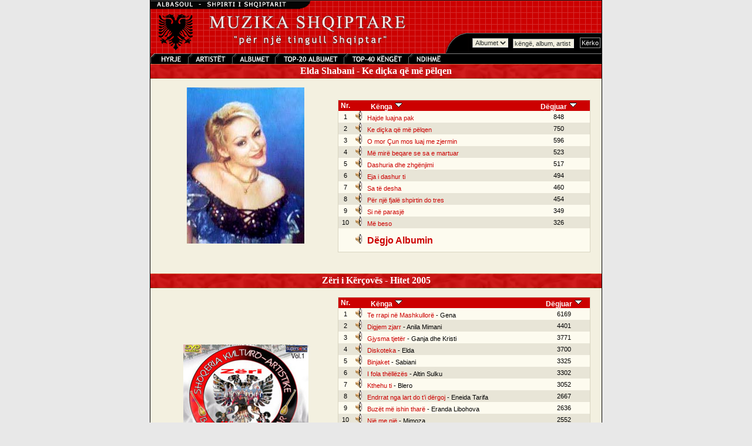

--- FILE ---
content_type: text/html; charset=UTF-8
request_url: https://muzika.albasoul.com/artist.php?id=29&PHPSESSID=36io327purpnojdf4ap2ul1cl7
body_size: 3795
content:

    <!DOCTYPE HTML PUBLIC "-//W3C//DTD HTML 4.0 Transitional//EN">
    <html lang="sq">
    <head>
        <meta charset="UTF-8">
        <title>Elda Shabani -  Muzika Shqiptare - Albasoul.com</title>
        <meta name="description" content="Mund te degjoni me mijra kenge nga te gjitha trojet Shqiptare. Faqja me e madhe ne internet me muzike Shqiptare.">
        <meta name="keywords" content="muzik, muzika, kenge, keng, kang, shqip, shqiptar, shqiperi, kosov, kosovar, mp3, albanian, albania">
        <link rel="stylesheet" href="themes/muzika/style.css" type="text/css">
        <script>
            // Audio PopUp-dritare
            function popUp(url) {
                window.open(url, "_audioplayer", "status=no,height=200,width=400,scrollbars=no,scrolling=no,resizable=no,toolbar=0");
            }
        </script>
        <script type="text/javascript" src="https://platform-api.sharethis.com/js/sharethis.js#property=67a12afa3c2c8700191089ad&product=sop" async="async"></script>
    </head>
    <body bgcolor="#E8E8E8" text="#000000" leftmargin="0" topmargin="0" marginwidth="0" marginheight="0">
    <table width="770" border="0" cellspacing="0" cellpadding="1" bgcolor="#000000" align="center">
        <tr>
            <td>
                <table width="100%" border="0" cellspacing="0" cellpadding="0" align="center" bgcolor="#f3f0e0">
                    <tr>
                        <td>
                            <map name="Map">
                                <area shape="rect" coords="6,2,63,17" href="index.php?" target="_self" alt="Faqja kryesore e muzikës">
                                <area shape="rect" coords="72,0,135,19" href="artists.php?" target="_self" alt="Lista e plotë e artistëve">
                                <area shape="rect" coords="146,1,209,18" href="albums.php?" target="_self" alt="Te gjitha albumet">
                                <area shape="rect" coords="335,0,435,18" href="top.php?sort=s&top=40&" target="_self" alt="TOP-40 Kenget">
                                <area shape="rect" coords="218,1,327,19" href="top.php?sort=a&top=20&" target="_self" alt="TOP-20 albumet">
                                <area shape="rect" coords="448,1,507,18" href="ndihme.php?" target="_self" alt="Ndihmë">
                            </map>
                            <!-- MENU //-->
                            <table width="100%" border="0" align="center" cellpadding="0" cellspacing="0" background="themes/muzika/images/grid.gif">
                                <tr>
                                    <td background="themes/muzika/images/grid.gif">
                                        <table width="100%" border="0" align="center" cellpadding="0" cellspacing="0">
                                            <tr>
                                                <td><font color="#FFFFFF"><img src="themes/muzika/images/muzikatop.gif" alt="Muzika Top"></font></td>
                                                <td nowrap align="right" valign="bottom">
                                                    <br>
                                                    <table border="0" cellpadding="0" cellspacing="0">
                                                        <form name="kerko" method="get" action="kerko.php">
                                                            <tr>
                                                                <td align="right" valign="bottom"><img src="themes/muzika/images/bevel_angle.gif" width="47" height="35" alt=""></td>
                                                                <td background="themes/muzika/images/bevel_plate.gif">
                                                                    <select name="zgjedhje" class="field">
                                                                        <option value="albumet" selected>Albumet</option>
                                                                        <option value="kenget" >Këngët</option>
                                                                    </select>
                                                                </td>
                                                                <td background="themes/muzika/images/bevel_plate.gif">&nbsp;
                                                                    <input type="text" class="field" name="kerko" value="këngë, album, artist" size="15" maxlength="100" onFocus="this.value=''; return true;">
                                                                    <input type="hidden" name="kerkese" value="1">
                                                                </td>
                                                                <td background="themes/muzika/images/bevel_plate.gif">&nbsp;
                                                                    <input name="Submit" type="submit" class="button" value="Kërko">
                                                                </td>
                                                            </tr>
                                                        </form>
                                                    </table>
                                                </td>
                                            </tr>
                                        </table>
                                    </td>
                                </tr>
                                <tr>
                                    <td>
                                        <table background="themes/muzika/images/menubar.gif" width="100%" border="0" cellspacing="0" cellpadding="0">
                                            <tr>
                                                <td><img src="themes/muzika/images/menuja.gif" usemap="#Map" width="513" height="18" border="0" alt="Menu"></td>
                                            </tr>
                                        </table>
                                    </td>
                                </tr>
                            </table>
                            <!-- END MENU //-->
                        </td>
                    </tr>
                    <tr>
                        <td valign="top">
                            <table bgcolor="#f3f0e0" width="100%" border="0" align="center" cellpadding="0" cellspacing="0">
                                <tr>
                                    <td valign="top">
    <table align="center" border="0" cellpadding="0" cellspacing="0" width="100%" height="100%">
        <tr>
            <td align="middle" width="100%">
                <table bgcolor="#cc0000" align="center" border="0" cellpadding="0" cellspacing="0" width="100%" height="18">
                    <tr>
                        <td height="25" background="themes/muzika/images/menubar2.gif" nowrap valign="middle" align="center">
                            <b><font color="ffffff" size="3">&nbsp;&nbsp;Elda Shabani - Ke diçka që më pëlqen&nbsp;&nbsp;</font></b>
                        </td>
                    </tr>
                </table>
            </td>
        </tr>
        <tr>
            <td valign="top" width="100%">
                <table align="center" border="0" cellpadding="10" cellspacing="0" width="100%">
                    <tr>
                        <td valign="top">
                            <font class="content">
        <table width="100%" border="0" cellpadding="0" cellspacing="5" align="center">
        <tr>
            <td width="40%" valign="middle" align="center"><img src="/foto/EShabani.jpg"><br>
                                <br><br>
                <div class="sharethis-inline-share-buttons"></div>
            </td>
            <td width="60%" valign="middle" align="center">
                <table width="98%" border="0" cellspacing="0" cellpadding="1">
                    <tr>
                        <td bgcolor="#D9D5C2">
                            <table width="100%" border="0" cellspacing="0" cellpadding="0">
                                <tr>
                                    <td align="center" nowrap bgcolor="#cc0000"><font class="title"><b>Nr.</b></font></td>
                                    <td align="left" nowrap bgcolor="#cc0000"><font class="title"><b>&nbsp;&nbsp;&nbsp;&nbsp;&nbsp;&nbsp;&nbsp;&nbsp;&nbsp;&nbsp;Kënga</b>&nbsp;<a href="/artist.php?PHPSESSID=ev9d2dj3m15mq7p2lun6uqj192&id=29&sort=1"><img src="themes/muzika/images/sort.gif" width="15" height="15" border="0" alt="rendit kenget sipas emrit"></a></font></td>
                                    <td align="center" nowrap bgcolor="#cc0000"><font class="title"><b>Dëgjuar</b>&nbsp;<a href="/artist.php?PHPSESSID=ev9d2dj3m15mq7p2lun6uqj192&id=29"><img src="themes/muzika/images/sort.gif" width="15" height="15" border="0" alt="rendit kenget sipas numrit te degjimeve"></a></font></td>
                                </tr>
                                                                    <tr bgcolor="#FDFBEF">
                                        <td nowrap width="6%" align="center"><font class="record">1</font></td>
                                        <td nowrap align="left">&nbsp;<a href="javascript:popUp('play.php?id=1161&PHPSESSID=ev9d2dj3m15mq7p2lun6uqj192')"><img src="themes/muzika/images/sound.gif" border="0" alt="Hajde luajna pak"></a>&nbsp;&nbsp;<a class="recordlink" href="javascript:popUp('play.php?id=1161&PHPSESSID=ev9d2dj3m15mq7p2lun6uqj192')">Hajde luajna pak</a></td>
                                        <td nowrap align="center"><font class="record">848</font></td>
                                    </tr>
                                                                        <tr bgcolor="#E8E5D7">
                                        <td nowrap width="6%" align="center"><font class="record">2</font></td>
                                        <td nowrap align="left">&nbsp;<a href="javascript:popUp('play.php?id=1158&PHPSESSID=ev9d2dj3m15mq7p2lun6uqj192')"><img src="themes/muzika/images/sound.gif" border="0" alt="Ke diçka që më pëlqen"></a>&nbsp;&nbsp;<a class="recordlink" href="javascript:popUp('play.php?id=1158&PHPSESSID=ev9d2dj3m15mq7p2lun6uqj192')">Ke diçka që më pëlqen</a></td>
                                        <td nowrap align="center"><font class="record">750</font></td>
                                    </tr>
                                                                        <tr bgcolor="#FDFBEF">
                                        <td nowrap width="6%" align="center"><font class="record">3</font></td>
                                        <td nowrap align="left">&nbsp;<a href="javascript:popUp('play.php?id=1156&PHPSESSID=ev9d2dj3m15mq7p2lun6uqj192')"><img src="themes/muzika/images/sound.gif" border="0" alt="O mor Çun mos luaj me zjermin"></a>&nbsp;&nbsp;<a class="recordlink" href="javascript:popUp('play.php?id=1156&PHPSESSID=ev9d2dj3m15mq7p2lun6uqj192')">O mor Çun mos luaj me zjermin</a></td>
                                        <td nowrap align="center"><font class="record">596</font></td>
                                    </tr>
                                                                        <tr bgcolor="#E8E5D7">
                                        <td nowrap width="6%" align="center"><font class="record">4</font></td>
                                        <td nowrap align="left">&nbsp;<a href="javascript:popUp('play.php?id=1162&PHPSESSID=ev9d2dj3m15mq7p2lun6uqj192')"><img src="themes/muzika/images/sound.gif" border="0" alt="Më mirë beqare se sa e martuar"></a>&nbsp;&nbsp;<a class="recordlink" href="javascript:popUp('play.php?id=1162&PHPSESSID=ev9d2dj3m15mq7p2lun6uqj192')">Më mirë beqare se sa e martuar</a></td>
                                        <td nowrap align="center"><font class="record">523</font></td>
                                    </tr>
                                                                        <tr bgcolor="#FDFBEF">
                                        <td nowrap width="6%" align="center"><font class="record">5</font></td>
                                        <td nowrap align="left">&nbsp;<a href="javascript:popUp('play.php?id=1160&PHPSESSID=ev9d2dj3m15mq7p2lun6uqj192')"><img src="themes/muzika/images/sound.gif" border="0" alt="Dashuria dhe zhgënjimi"></a>&nbsp;&nbsp;<a class="recordlink" href="javascript:popUp('play.php?id=1160&PHPSESSID=ev9d2dj3m15mq7p2lun6uqj192')">Dashuria dhe zhgënjimi</a></td>
                                        <td nowrap align="center"><font class="record">517</font></td>
                                    </tr>
                                                                        <tr bgcolor="#E8E5D7">
                                        <td nowrap width="6%" align="center"><font class="record">6</font></td>
                                        <td nowrap align="left">&nbsp;<a href="javascript:popUp('play.php?id=1159&PHPSESSID=ev9d2dj3m15mq7p2lun6uqj192')"><img src="themes/muzika/images/sound.gif" border="0" alt="Eja i dashur ti"></a>&nbsp;&nbsp;<a class="recordlink" href="javascript:popUp('play.php?id=1159&PHPSESSID=ev9d2dj3m15mq7p2lun6uqj192')">Eja i dashur ti</a></td>
                                        <td nowrap align="center"><font class="record">494</font></td>
                                    </tr>
                                                                        <tr bgcolor="#FDFBEF">
                                        <td nowrap width="6%" align="center"><font class="record">7</font></td>
                                        <td nowrap align="left">&nbsp;<a href="javascript:popUp('play.php?id=1163&PHPSESSID=ev9d2dj3m15mq7p2lun6uqj192')"><img src="themes/muzika/images/sound.gif" border="0" alt="Sa të desha"></a>&nbsp;&nbsp;<a class="recordlink" href="javascript:popUp('play.php?id=1163&PHPSESSID=ev9d2dj3m15mq7p2lun6uqj192')">Sa të desha</a></td>
                                        <td nowrap align="center"><font class="record">460</font></td>
                                    </tr>
                                                                        <tr bgcolor="#E8E5D7">
                                        <td nowrap width="6%" align="center"><font class="record">8</font></td>
                                        <td nowrap align="left">&nbsp;<a href="javascript:popUp('play.php?id=1154&PHPSESSID=ev9d2dj3m15mq7p2lun6uqj192')"><img src="themes/muzika/images/sound.gif" border="0" alt="Për një fjalë shpirtin do tres"></a>&nbsp;&nbsp;<a class="recordlink" href="javascript:popUp('play.php?id=1154&PHPSESSID=ev9d2dj3m15mq7p2lun6uqj192')">Për një fjalë shpirtin do tres</a></td>
                                        <td nowrap align="center"><font class="record">454</font></td>
                                    </tr>
                                                                        <tr bgcolor="#FDFBEF">
                                        <td nowrap width="6%" align="center"><font class="record">9</font></td>
                                        <td nowrap align="left">&nbsp;<a href="javascript:popUp('play.php?id=1155&PHPSESSID=ev9d2dj3m15mq7p2lun6uqj192')"><img src="themes/muzika/images/sound.gif" border="0" alt="Si në parasjë"></a>&nbsp;&nbsp;<a class="recordlink" href="javascript:popUp('play.php?id=1155&PHPSESSID=ev9d2dj3m15mq7p2lun6uqj192')">Si në parasjë</a></td>
                                        <td nowrap align="center"><font class="record">349</font></td>
                                    </tr>
                                                                        <tr bgcolor="#E8E5D7">
                                        <td nowrap width="6%" align="center"><font class="record">10</font></td>
                                        <td nowrap align="left">&nbsp;<a href="javascript:popUp('play.php?id=1157&PHPSESSID=ev9d2dj3m15mq7p2lun6uqj192')"><img src="themes/muzika/images/sound.gif" border="0" alt="Më beso"></a>&nbsp;&nbsp;<a class="recordlink" href="javascript:popUp('play.php?id=1157&PHPSESSID=ev9d2dj3m15mq7p2lun6uqj192')">Më beso</a></td>
                                        <td nowrap align="center"><font class="record">326</font></td>
                                    </tr>
                                                                    <tr bgcolor="#FDFBEF">
                                    <td></td>
                                    <td height="40" colspan="3">&nbsp;<a href="javascript:popUp('play.php?all=1&id=93&PHPSESSID=ev9d2dj3m15mq7p2lun6uqj192')"><img src="themes/muzika/images/sound.gif" border="0" alt="Dëgjo Albumin"></a>&nbsp;&nbsp;<font class="record"><b><a class="recordlink" href="javascript:popUp('play_album.php?all=1&id=93&PHPSESSID=ev9d2dj3m15mq7p2lun6uqj192')"><font size="3">Dëgjo Albumin</font></a></b></font></td>
                                </tr>
                            </table>
                        </td>
                    </tr>
                </table>
            </td>
        </tr>
    </table>
                    </font>
                </td>
            </tr>
        </table>
        </td>
        </tr>
    </table>
        <table align="center" border="0" cellpadding="0" cellspacing="0" width="100%" height="100%">
        <tr>
            <td align="middle" width="100%">
                <table bgcolor="#cc0000" align="center" border="0" cellpadding="0" cellspacing="0" width="100%" height="18">
                    <tr>
                        <td height="25" background="themes/muzika/images/menubar2.gif" nowrap valign="middle" align="center">
                            <b><font color="ffffff" size="3">&nbsp;&nbsp;Zëri i Kërçovës - Hitet 2005&nbsp;&nbsp;</font></b>
                        </td>
                    </tr>
                </table>
            </td>
        </tr>
        <tr>
            <td valign="top" width="100%">
                <table align="center" border="0" cellpadding="10" cellspacing="0" width="100%">
                    <tr>
                        <td valign="top">
                            <font class="content">
        <table width="100%" border="0" cellpadding="0" cellspacing="5" align="center">
        <tr>
            <td width="40%" valign="middle" align="center"><img src="/foto/ZeriKercovesVol1.jpg"><br>
                <br><font class="content">Albume të tjerë nga </font> <font class="content">&nbsp; &#8226;</font><a class="contentlink" href="artist.php?id=2&PHPSESSID=ev9d2dj3m15mq7p2lun6uqj192">Adelina&nbsp;Ismajli</a> <font class="content">&nbsp; &#8226;</font><a class="contentlink" href="artist.php?id=7&PHPSESSID=ev9d2dj3m15mq7p2lun6uqj192">Altin&nbsp;Sulku</a> <font class="content">&nbsp; &#8226;</font><a class="contentlink" href="artist.php?id=348&PHPSESSID=ev9d2dj3m15mq7p2lun6uqj192">Anita&nbsp;Bitri</a> <font class="content">&nbsp; &#8226;</font><a class="contentlink" href="artist.php?id=257&PHPSESSID=ev9d2dj3m15mq7p2lun6uqj192">Eneida&nbsp;Tarifa</a> <font class="content">&nbsp; &#8226;</font><a class="contentlink" href="artist.php?id=34&PHPSESSID=ev9d2dj3m15mq7p2lun6uqj192">Eranda&nbsp;Libohova</a> <font class="content">&nbsp; &#8226;</font><a class="contentlink" href="artist.php?id=217&PHPSESSID=ev9d2dj3m15mq7p2lun6uqj192">Ganimete&nbsp;Abazi</a> <font class="content">&nbsp; &#8226;</font><a class="contentlink" href="artist.php?id=40&PHPSESSID=ev9d2dj3m15mq7p2lun6uqj192">Gena</a> <font class="content">&nbsp; &#8226;</font><a class="contentlink" href="artist.php?id=42&PHPSESSID=ev9d2dj3m15mq7p2lun6uqj192">Gili</a> <font class="content">&nbsp; &#8226;</font><a class="contentlink" href="artist.php?id=56&PHPSESSID=ev9d2dj3m15mq7p2lun6uqj192">Kristi</a> <font class="content">&nbsp; &#8226;</font><a class="contentlink" href="artist.php?id=210&PHPSESSID=ev9d2dj3m15mq7p2lun6uqj192">Lori</a> <font class="content">&nbsp; &#8226;</font><a class="contentlink" href="artist.php?id=344&PHPSESSID=ev9d2dj3m15mq7p2lun6uqj192">Naser&nbsp;Lutfiu</a> <font class="content">&nbsp; &#8226;</font><a class="contentlink" href="artist.php?id=84&PHPSESSID=ev9d2dj3m15mq7p2lun6uqj192">Rovena&nbsp;Stefa</a> <font class="content">&nbsp; &#8226;</font><a class="contentlink" href="artist.php?id=407&PHPSESSID=ev9d2dj3m15mq7p2lun6uqj192">Zëri&nbsp;i&nbsp;Kërçovës</a>                <br><br>
                <div class="sharethis-inline-share-buttons"></div>
            </td>
            <td width="60%" valign="middle" align="center">
                <table width="98%" border="0" cellspacing="0" cellpadding="1">
                    <tr>
                        <td bgcolor="#D9D5C2">
                            <table width="100%" border="0" cellspacing="0" cellpadding="0">
                                <tr>
                                    <td align="center" nowrap bgcolor="#cc0000"><font class="title"><b>Nr.</b></font></td>
                                    <td align="left" nowrap bgcolor="#cc0000"><font class="title"><b>&nbsp;&nbsp;&nbsp;&nbsp;&nbsp;&nbsp;&nbsp;&nbsp;&nbsp;&nbsp;Kënga</b>&nbsp;<a href="/artist.php?PHPSESSID=ev9d2dj3m15mq7p2lun6uqj192&id=29&sort=1"><img src="themes/muzika/images/sort.gif" width="15" height="15" border="0" alt="rendit kenget sipas emrit"></a></font></td>
                                    <td align="center" nowrap bgcolor="#cc0000"><font class="title"><b>Dëgjuar</b>&nbsp;<a href="/artist.php?PHPSESSID=ev9d2dj3m15mq7p2lun6uqj192&id=29"><img src="themes/muzika/images/sort.gif" width="15" height="15" border="0" alt="rendit kenget sipas numrit te degjimeve"></a></font></td>
                                </tr>
                                                                    <tr bgcolor="#FDFBEF">
                                        <td nowrap width="6%" align="center"><font class="record">1</font></td>
                                        <td nowrap align="left">&nbsp;<a href="javascript:popUp('play.php?id=3462&PHPSESSID=ev9d2dj3m15mq7p2lun6uqj192')"><img src="themes/muzika/images/sound.gif" border="0" alt="Te rrapi në Mashkullorë"></a>&nbsp;&nbsp;<a class="recordlink" href="javascript:popUp('play.php?id=3462&PHPSESSID=ev9d2dj3m15mq7p2lun6uqj192')">Te rrapi në Mashkullorë</a><font class="record"> - Gena</font></td>
                                        <td nowrap align="center"><font class="record">6169</font></td>
                                    </tr>
                                                                        <tr bgcolor="#E8E5D7">
                                        <td nowrap width="6%" align="center"><font class="record">2</font></td>
                                        <td nowrap align="left">&nbsp;<a href="javascript:popUp('play.php?id=3447&PHPSESSID=ev9d2dj3m15mq7p2lun6uqj192')"><img src="themes/muzika/images/sound.gif" border="0" alt="Digjem zjarr"></a>&nbsp;&nbsp;<a class="recordlink" href="javascript:popUp('play.php?id=3447&PHPSESSID=ev9d2dj3m15mq7p2lun6uqj192')">Digjem zjarr</a><font class="record"> - Anila Mimani</font></td>
                                        <td nowrap align="center"><font class="record">4401</font></td>
                                    </tr>
                                                                        <tr bgcolor="#FDFBEF">
                                        <td nowrap width="6%" align="center"><font class="record">3</font></td>
                                        <td nowrap align="left">&nbsp;<a href="javascript:popUp('play.php?id=3452&PHPSESSID=ev9d2dj3m15mq7p2lun6uqj192')"><img src="themes/muzika/images/sound.gif" border="0" alt="Gjysma tjetër"></a>&nbsp;&nbsp;<a class="recordlink" href="javascript:popUp('play.php?id=3452&PHPSESSID=ev9d2dj3m15mq7p2lun6uqj192')">Gjysma tjetër</a><font class="record"> - Ganja dhe Kristi</font></td>
                                        <td nowrap align="center"><font class="record">3771</font></td>
                                    </tr>
                                                                        <tr bgcolor="#E8E5D7">
                                        <td nowrap width="6%" align="center"><font class="record">4</font></td>
                                        <td nowrap align="left">&nbsp;<a href="javascript:popUp('play.php?id=3448&PHPSESSID=ev9d2dj3m15mq7p2lun6uqj192')"><img src="themes/muzika/images/sound.gif" border="0" alt="Diskoteka"></a>&nbsp;&nbsp;<a class="recordlink" href="javascript:popUp('play.php?id=3448&PHPSESSID=ev9d2dj3m15mq7p2lun6uqj192')">Diskoteka</a><font class="record"> - Elda</font></td>
                                        <td nowrap align="center"><font class="record">3700</font></td>
                                    </tr>
                                                                        <tr bgcolor="#FDFBEF">
                                        <td nowrap width="6%" align="center"><font class="record">5</font></td>
                                        <td nowrap align="left">&nbsp;<a href="javascript:popUp('play.php?id=3444&PHPSESSID=ev9d2dj3m15mq7p2lun6uqj192')"><img src="themes/muzika/images/sound.gif" border="0" alt="Binjaket"></a>&nbsp;&nbsp;<a class="recordlink" href="javascript:popUp('play.php?id=3444&PHPSESSID=ev9d2dj3m15mq7p2lun6uqj192')">Binjaket</a><font class="record"> - Sabiani</font></td>
                                        <td nowrap align="center"><font class="record">3325</font></td>
                                    </tr>
                                                                        <tr bgcolor="#E8E5D7">
                                        <td nowrap width="6%" align="center"><font class="record">6</font></td>
                                        <td nowrap align="left">&nbsp;<a href="javascript:popUp('play.php?id=3453&PHPSESSID=ev9d2dj3m15mq7p2lun6uqj192')"><img src="themes/muzika/images/sound.gif" border="0" alt="I fola thëllëzës"></a>&nbsp;&nbsp;<a class="recordlink" href="javascript:popUp('play.php?id=3453&PHPSESSID=ev9d2dj3m15mq7p2lun6uqj192')">I fola thëllëzës</a><font class="record"> - Altin Sulku</font></td>
                                        <td nowrap align="center"><font class="record">3302</font></td>
                                    </tr>
                                                                        <tr bgcolor="#FDFBEF">
                                        <td nowrap width="6%" align="center"><font class="record">7</font></td>
                                        <td nowrap align="left">&nbsp;<a href="javascript:popUp('play.php?id=3454&PHPSESSID=ev9d2dj3m15mq7p2lun6uqj192')"><img src="themes/muzika/images/sound.gif" border="0" alt="Kthehu ti"></a>&nbsp;&nbsp;<a class="recordlink" href="javascript:popUp('play.php?id=3454&PHPSESSID=ev9d2dj3m15mq7p2lun6uqj192')">Kthehu ti</a><font class="record"> - Blero</font></td>
                                        <td nowrap align="center"><font class="record">3052</font></td>
                                    </tr>
                                                                        <tr bgcolor="#E8E5D7">
                                        <td nowrap width="6%" align="center"><font class="record">8</font></td>
                                        <td nowrap align="left">&nbsp;<a href="javascript:popUp('play.php?id=3451&PHPSESSID=ev9d2dj3m15mq7p2lun6uqj192')"><img src="themes/muzika/images/sound.gif" border="0" alt="Endrrat nga lart do t’i dërgoj"></a>&nbsp;&nbsp;<a class="recordlink" href="javascript:popUp('play.php?id=3451&PHPSESSID=ev9d2dj3m15mq7p2lun6uqj192')">Endrrat nga lart do t’i dërgoj</a><font class="record"> - Eneida Tarifa</font></td>
                                        <td nowrap align="center"><font class="record">2667</font></td>
                                    </tr>
                                                                        <tr bgcolor="#FDFBEF">
                                        <td nowrap width="6%" align="center"><font class="record">9</font></td>
                                        <td nowrap align="left">&nbsp;<a href="javascript:popUp('play.php?id=3445&PHPSESSID=ev9d2dj3m15mq7p2lun6uqj192')"><img src="themes/muzika/images/sound.gif" border="0" alt="Buzët më ishin tharë"></a>&nbsp;&nbsp;<a class="recordlink" href="javascript:popUp('play.php?id=3445&PHPSESSID=ev9d2dj3m15mq7p2lun6uqj192')">Buzët më ishin tharë</a><font class="record"> - Eranda Libohova</font></td>
                                        <td nowrap align="center"><font class="record">2636</font></td>
                                    </tr>
                                                                        <tr bgcolor="#E8E5D7">
                                        <td nowrap width="6%" align="center"><font class="record">10</font></td>
                                        <td nowrap align="left">&nbsp;<a href="javascript:popUp('play.php?id=3456&PHPSESSID=ev9d2dj3m15mq7p2lun6uqj192')"><img src="themes/muzika/images/sound.gif" border="0" alt="Një me një"></a>&nbsp;&nbsp;<a class="recordlink" href="javascript:popUp('play.php?id=3456&PHPSESSID=ev9d2dj3m15mq7p2lun6uqj192')">Një me një</a><font class="record"> - Mimoza</font></td>
                                        <td nowrap align="center"><font class="record">2552</font></td>
                                    </tr>
                                                                        <tr bgcolor="#FDFBEF">
                                        <td nowrap width="6%" align="center"><font class="record">11</font></td>
                                        <td nowrap align="left">&nbsp;<a href="javascript:popUp('play.php?id=3459&PHPSESSID=ev9d2dj3m15mq7p2lun6uqj192')"><img src="themes/muzika/images/sound.gif" border="0" alt="Po s’më puthe ti"></a>&nbsp;&nbsp;<a class="recordlink" href="javascript:popUp('play.php?id=3459&PHPSESSID=ev9d2dj3m15mq7p2lun6uqj192')">Po s’më puthe ti</a><font class="record"> - Alketa</font></td>
                                        <td nowrap align="center"><font class="record">2351</font></td>
                                    </tr>
                                                                        <tr bgcolor="#E8E5D7">
                                        <td nowrap width="6%" align="center"><font class="record">12</font></td>
                                        <td nowrap align="left">&nbsp;<a href="javascript:popUp('play.php?id=3458&PHPSESSID=ev9d2dj3m15mq7p2lun6uqj192')"><img src="themes/muzika/images/sound.gif" border="0" alt="Për sytë e tu"></a>&nbsp;&nbsp;<a class="recordlink" href="javascript:popUp('play.php?id=3458&PHPSESSID=ev9d2dj3m15mq7p2lun6uqj192')">Për sytë e tu</a><font class="record"> - Anita Bitri</font></td>
                                        <td nowrap align="center"><font class="record">2338</font></td>
                                    </tr>
                                                                        <tr bgcolor="#FDFBEF">
                                        <td nowrap width="6%" align="center"><font class="record">13</font></td>
                                        <td nowrap align="left">&nbsp;<a href="javascript:popUp('play.php?id=3446&PHPSESSID=ev9d2dj3m15mq7p2lun6uqj192')"><img src="themes/muzika/images/sound.gif" border="0" alt="Çuni është i imi"></a>&nbsp;&nbsp;<a class="recordlink" href="javascript:popUp('play.php?id=3446&PHPSESSID=ev9d2dj3m15mq7p2lun6uqj192')">Çuni është i imi</a><font class="record"> - Lori</font></td>
                                        <td nowrap align="center"><font class="record">2315</font></td>
                                    </tr>
                                                                        <tr bgcolor="#E8E5D7">
                                        <td nowrap width="6%" align="center"><font class="record">14</font></td>
                                        <td nowrap align="left">&nbsp;<a href="javascript:popUp('play.php?id=3455&PHPSESSID=ev9d2dj3m15mq7p2lun6uqj192')"><img src="themes/muzika/images/sound.gif" border="0" alt="Me kapele karrocieri"></a>&nbsp;&nbsp;<a class="recordlink" href="javascript:popUp('play.php?id=3455&PHPSESSID=ev9d2dj3m15mq7p2lun6uqj192')">Me kapele karrocieri</a><font class="record"> - Rovena Stefa</font></td>
                                        <td nowrap align="center"><font class="record">2251</font></td>
                                    </tr>
                                                                        <tr bgcolor="#FDFBEF">
                                        <td nowrap width="6%" align="center"><font class="record">15</font></td>
                                        <td nowrap align="left">&nbsp;<a href="javascript:popUp('play.php?id=3450&PHPSESSID=ev9d2dj3m15mq7p2lun6uqj192')"><img src="themes/muzika/images/sound.gif" border="0" alt="E imja shota"></a>&nbsp;&nbsp;<a class="recordlink" href="javascript:popUp('play.php?id=3450&PHPSESSID=ev9d2dj3m15mq7p2lun6uqj192')">E imja shota</a><font class="record"> - Antigona Sejdiu</font></td>
                                        <td nowrap align="center"><font class="record">2045</font></td>
                                    </tr>
                                                                        <tr bgcolor="#E8E5D7">
                                        <td nowrap width="6%" align="center"><font class="record">16</font></td>
                                        <td nowrap align="left">&nbsp;<a href="javascript:popUp('play.php?id=3457&PHPSESSID=ev9d2dj3m15mq7p2lun6uqj192')"><img src="themes/muzika/images/sound.gif" border="0" alt="Përse"></a>&nbsp;&nbsp;<a class="recordlink" href="javascript:popUp('play.php?id=3457&PHPSESSID=ev9d2dj3m15mq7p2lun6uqj192')">Përse</a><font class="record"> - Leonora Bahiti</font></td>
                                        <td nowrap align="center"><font class="record">1985</font></td>
                                    </tr>
                                                                        <tr bgcolor="#FDFBEF">
                                        <td nowrap width="6%" align="center"><font class="record">17</font></td>
                                        <td nowrap align="left">&nbsp;<a href="javascript:popUp('play.php?id=3461&PHPSESSID=ev9d2dj3m15mq7p2lun6uqj192')"><img src="themes/muzika/images/sound.gif" border="0" alt="Të dua - s’të dua"></a>&nbsp;&nbsp;<a class="recordlink" href="javascript:popUp('play.php?id=3461&PHPSESSID=ev9d2dj3m15mq7p2lun6uqj192')">Të dua - s’të dua</a><font class="record"> - Leonora Poloska</font></td>
                                        <td nowrap align="center"><font class="record">1918</font></td>
                                    </tr>
                                                                        <tr bgcolor="#E8E5D7">
                                        <td nowrap width="6%" align="center"><font class="record">18</font></td>
                                        <td nowrap align="left">&nbsp;<a href="javascript:popUp('play.php?id=3449&PHPSESSID=ev9d2dj3m15mq7p2lun6uqj192')"><img src="themes/muzika/images/sound.gif" border="0" alt="Dy akrepat"></a>&nbsp;&nbsp;<a class="recordlink" href="javascript:popUp('play.php?id=3449&PHPSESSID=ev9d2dj3m15mq7p2lun6uqj192')">Dy akrepat</a><font class="record"> - Adelina Ismajli</font></td>
                                        <td nowrap align="center"><font class="record">1745</font></td>
                                    </tr>
                                                                        <tr bgcolor="#FDFBEF">
                                        <td nowrap width="6%" align="center"><font class="record">19</font></td>
                                        <td nowrap align="left">&nbsp;<a href="javascript:popUp('play.php?id=3463&PHPSESSID=ev9d2dj3m15mq7p2lun6uqj192')"><img src="themes/muzika/images/sound.gif" border="0" alt="Vetmi nate"></a>&nbsp;&nbsp;<a class="recordlink" href="javascript:popUp('play.php?id=3463&PHPSESSID=ev9d2dj3m15mq7p2lun6uqj192')">Vetmi nate</a><font class="record"> - Naser Lutfiu</font></td>
                                        <td nowrap align="center"><font class="record">1725</font></td>
                                    </tr>
                                                                        <tr bgcolor="#E8E5D7">
                                        <td nowrap width="6%" align="center"><font class="record">20</font></td>
                                        <td nowrap align="left">&nbsp;<a href="javascript:popUp('play.php?id=3460&PHPSESSID=ev9d2dj3m15mq7p2lun6uqj192')"><img src="themes/muzika/images/sound.gif" border="0" alt="Si të them"></a>&nbsp;&nbsp;<a class="recordlink" href="javascript:popUp('play.php?id=3460&PHPSESSID=ev9d2dj3m15mq7p2lun6uqj192')">Si të them</a><font class="record"> - Antigona Sejdiu</font></td>
                                        <td nowrap align="center"><font class="record">1684</font></td>
                                    </tr>
                                                                    <tr bgcolor="#FDFBEF">
                                    <td></td>
                                    <td height="40" colspan="3">&nbsp;<a href="javascript:popUp('play.php?all=1&id=304&PHPSESSID=ev9d2dj3m15mq7p2lun6uqj192')"><img src="themes/muzika/images/sound.gif" border="0" alt="Dëgjo Albumin"></a>&nbsp;&nbsp;<font class="record"><b><a class="recordlink" href="javascript:popUp('play_album.php?all=1&id=304&PHPSESSID=ev9d2dj3m15mq7p2lun6uqj192')"><font size="3">Dëgjo Albumin</font></a></b></font></td>
                                </tr>
                            </table>
                        </td>
                    </tr>
                </table>
            </td>
        </tr>
    </table>
                    </font>
                </td>
            </tr>
        </table>
        </td>
        </tr>
    </table>
    